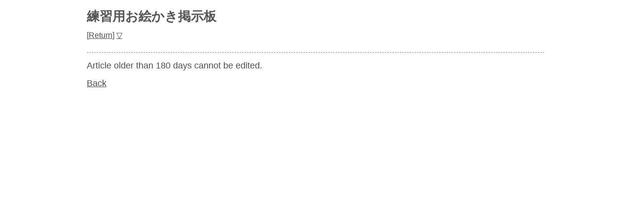

--- FILE ---
content_type: text/html; charset=UTF-8
request_url: https://paintbbs.sakura.ne.jp/oeb/cgi/petit/?mode=to_continue&id=1678261863629002&no=2613
body_size: 1334
content:
<!DOCTYPE html>
<html
>
<head>
	<meta charset="UTF-8">
	<meta http-equiv="X-UA-Compatible" content="IE=edge">
	<link rel="index" href="https://paintbbs.sakura.ne.jp/">
<!-- Global site tag (gtag.js) - Google Analytics -->
<link rel="preconnect" href="//www.googletagmanager.com">
<link rel="preload" as="script" href="https://www.googletagmanager.com/gtag/js?id=G-5V5FT8D727">
<script>
	window.addEventListener('DOMContentLoaded', (event) => {	
	let ad = document.createElement('script');
	ad.async = true;
	ad.src = 'https://www.googletagmanager.com/gtag/js?id=G-5V5FT8D727';
	let scAd = document.getElementsByTagName('script')[0];
	scAd.parentNode.insertBefore(ad, scAd);

	window.dataLayer = window.dataLayer || [];
	function gtag(){dataLayer.push(arguments);}
	gtag('js', new Date());

	gtag('config', 'G-5V5FT8D727');

});
</script>
	<meta name="viewport" content="width=device-width, initial-scale=1.0">
	<link rel="stylesheet" href="../template/basic/index.css?lot.20260123">
	<title>練習用お絵かき掲示板 - Petit Note</title> 
</head>
<body>
	<div class="container">
	<h1 class="title"><a href="./">練習用お絵かき掲示板</a></h1>
	<nav class="menu_wrap" >
		<span>[<a href="./">Return</a>]
		<a href="#bottom">▽</a></span>
		</nav>
			<hr>
<div class="error">
Article older than 180 days cannot be edited.<br>
<a href="#" onClick="javascript:window.history.back(-1);return false;" rel="nofollow">Back</a>
</div>
</div>
</body>
</html>
